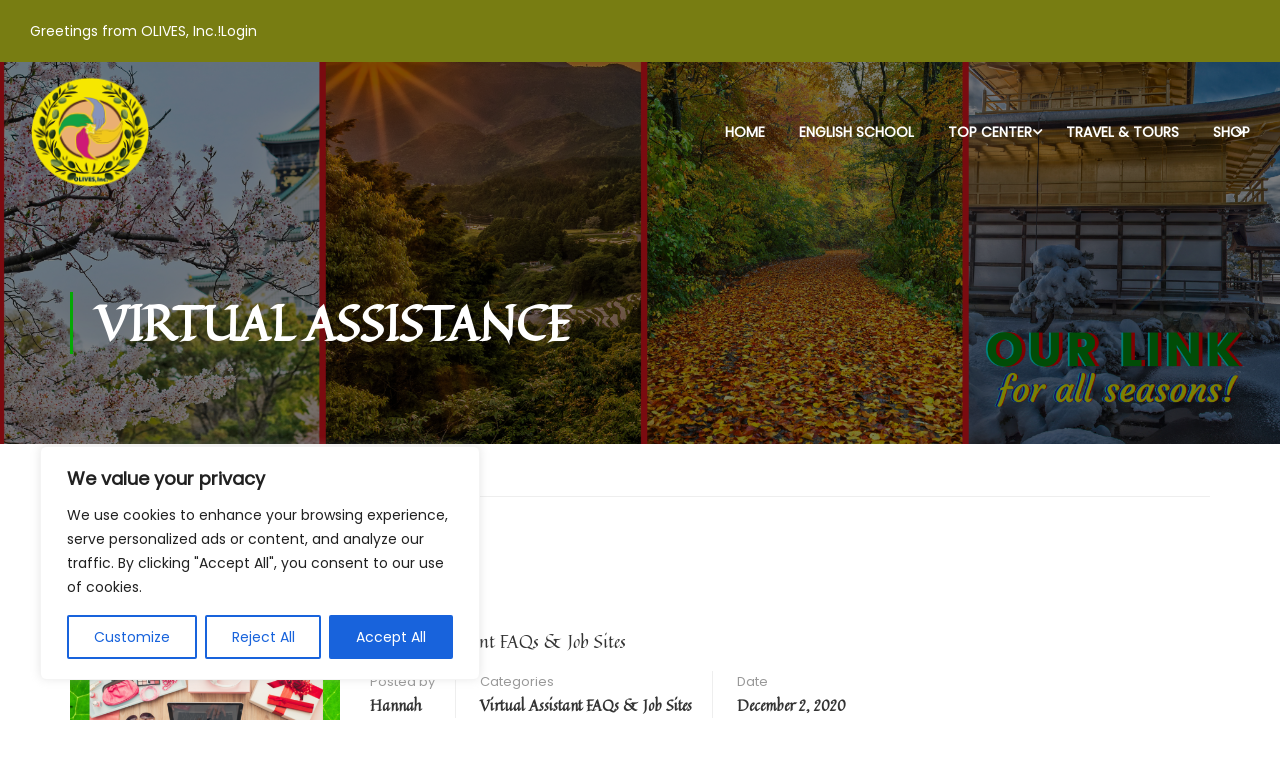

--- FILE ---
content_type: text/html; charset=utf-8
request_url: https://www.google.com/recaptcha/api2/aframe
body_size: 182
content:
<!DOCTYPE HTML><html><head><meta http-equiv="content-type" content="text/html; charset=UTF-8"></head><body><script nonce="dbuunUK07FcpLoFKH6Ld5Q">/** Anti-fraud and anti-abuse applications only. See google.com/recaptcha */ try{var clients={'sodar':'https://pagead2.googlesyndication.com/pagead/sodar?'};window.addEventListener("message",function(a){try{if(a.source===window.parent){var b=JSON.parse(a.data);var c=clients[b['id']];if(c){var d=document.createElement('img');d.src=c+b['params']+'&rc='+(localStorage.getItem("rc::a")?sessionStorage.getItem("rc::b"):"");window.document.body.appendChild(d);sessionStorage.setItem("rc::e",parseInt(sessionStorage.getItem("rc::e")||0)+1);localStorage.setItem("rc::h",'1768554633274');}}}catch(b){}});window.parent.postMessage("_grecaptcha_ready", "*");}catch(b){}</script></body></html>